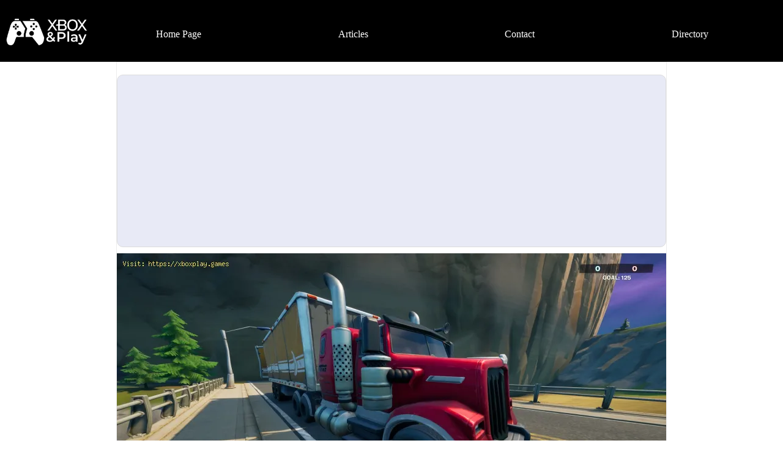

--- FILE ---
content_type: text/html; charset=UTF-8
request_url: https://xboxplay.games/fortnite/-how-to-deliver-a-semi-truck-from-outside-upstate-new-york-to-stark-industries-12747
body_size: 6300
content:
<!DOCTYPE html><html lang='en-US'><head><meta charset="utf-8" ><title>Fortnite: semi-trailer truck from New York to Stark </title><meta name="title" content="Fortnite: semi-trailer truck from New York to Stark " ><meta name="description" content="Knowing how to deliver a trailer from outside upstate New York is an important action to take at Fortnite." ><link rel="canonical" href="https://xboxplay.games/fortnite/-how-to-deliver-a-semi-truck-from-outside-upstate-new-york-to-stark-industries-12747" ><meta name="revisit-after" content="Daily"><link rel="dns-prefetch" href="https://ad.doubleclick.net"><link rel="dns-prefetch" href="https://xboxplay.games"><link rel="alternate" href="https://xboxplay.games/fortnite/-how-to-deliver-a-semi-truck-from-outside-upstate-new-york-to-stark-industries-12747" hreflang="en-us"><link rel="alternate" href="https://xboxplay.games/fortnite/-how-to-deliver-a-semi-truck-from-outside-upstate-new-york-to-stark-industries-12747" hreflang="x-default" ><meta name="keywords" content="Fortnite:, , semi-trailer, truck, from, New, York, to, Stark, "><meta name="googlebot" content="INDEX,FOLLOW"><meta name="YahooSeeker" content="INDEX, FOLLOW"><meta name="msnbot" content="INDEX, FOLLOW"><meta name="robots" content="index, follow, max-image-preview:large, max-snippet:-1, max-video-preview:-1"><meta name="twitter:card" content="summary_large_image"><meta name="twitter:site" content="@gamesXboxplay"><meta name="twitter:title" content="Fortnite: semi-trailer truck from New York to Stark "><meta name="twitter:description" content="Knowing how to deliver a trailer from outside upstate New York is an important action to take at Fortnite."><meta name="twitter:image" content="https://xboxplay.games/uploadStream/12747.jpg"><meta property="og:site_name" content="Xbox & Play Games"><meta property="og:type" content="article"><meta property="og:url" content="https://xboxplay.games/fortnite/-how-to-deliver-a-semi-truck-from-outside-upstate-new-york-to-stark-industries-12747"><meta property="og:title" content="Fortnite: semi-trailer truck from New York to Stark "><meta property="og:description" content="Knowing how to deliver a trailer from outside upstate New York is an important action to take at Fortnite."><meta property="og:image" content="https://xboxplay.games/uploadStream/12747.jpg"><meta property="article:published_time" content="2020-11-27 11:53:04"><link rel="image_src" href="https://xboxplay.games/uploadStream/12747.jpg"><meta name="MobileOptimized" content="width"><meta name="author" content="Xbox Play"><meta name="distribution" content="Global"><meta name="HandheldFriendly" content="true" ><link rel="apple-touch-icon" sizes="57x57" href="https://xboxplay.games/imagenes/touchiconiphone.png" /><link rel="apple-touch-icon" sizes="114x114" href="https://xboxplay.games/imagenes/touchiconipad.png" /><meta name="viewport" content="width=device-width, initial-scale=1.0" ><link rel="shortcut icon" href="/logoNew.ico" type="image/png" ><link rel="alternate" type="application/rss+xml" href="https://xboxplay.games/rss.xml"><link rel="alternate" type="application/rss+xml" href="https://xboxplay.games/rsses.xml"><link rel="alternate" type="application/rss+xml" href="https://xboxplay.games/rssde.xml"><link rel="alternate" type="application/rss+xml" href="https://xboxplay.games/rsspo.xml"><link rel="alternate" type="application/rss+xml" href="https://xboxplay.games/rssit.xml"><link rel="alternate" type="application/rss+xml" href="https://xboxplay.games/rssfr.xml"><script nonce="LZ2moYio9/9x8htCW9nXWA==" async src="https://xboxplay.games/estilos/lazyMin.js"></script><link rel="preload" as="image" href="https://xboxplay.games/imagenes/logoNewMenu.webp"><link rel="preload" as="image" href="https://xboxplay.games/imagenes/redimensionar2.php?imagen=https://xboxplay.games/uploadStream/12747.jpg&an=330&al=173"><link rel="preload" as="image" href="https://xboxplay.games/imagenes/redimensionar2.php?imagen=https://xboxplay.games/uploadStream/12747.jpg&an=898&al=472"><link rel="preconnect" href="https://cse.google.com"><link rel="prefetch" href="https://xboxplay.games/terms/"><script async src="https://www.googletagmanager.com/gtag/js?id=G-R3DC2ZD43Y"></script><script async>window.dataLayer=window.dataLayer||[];function gtag(){dataLayer.push(arguments);}gtag('js',new Date());gtag('config','G-R3DC2ZD43Y');</script><style >.margenA{padding-left: 10px; padding-right: 10px} tr:nth-child(even) {background-color: #f2f2f2;} th{background-color: #04AA6D; color: white;}.content{height:85vh;}.footer{border-top:1px solid var(--gray);height:70px;display:flex;justify-content:center;align-items:center;}.footer a{color:var(--white);}#nav__checkbox:checked~label.nav__toggle .close,#nav__checkbox:checked~ul.nav__menu li{display:block;}@media only screen and (min-width:560px){.nav__toggle{display:none;}.nav__menu{flex-direction:row;}.nav__menu li{display:block;}}.ftr{background:#000;padding:50px 0;}.divNav{margin-left:auto;margin-right:auto;width:70%;padding-top:15px;padding-bottom:15px;}.texbla{color:white;}.margen0{margin:0;}.fondoBlanco{background-color:#fff;}.z-index{z-index:10;}body{font-size:16px;line-height:1.25;}a,a:active,a:visited{text-decoration:underline;color:#003fff;}a:hover,a:active,a:focus{}.left{float:left;margin-right:10px;}.right{float:right;margin-left:10px;}.hidden,.hide{display:none;}.sd-3-wrp{width:900px;margin: auto;border:solid 1px rgba(209,209,209,.4);box-shadow:0 1px 2px -1px rgba(0,0,0,.08);}.ap_m_31 .cat-4{margin:0;padding:0;line-height:0;}.ap_m_31 .dsg-4{position:relative;width:100%;display:inline-block;}.ap_m_31 .cat-ovly{background:linear-gradient(to bottom,transparent,rgba(0,0,0,0.9));bottom:0;left:0;position:relative;right:0;top:0;}.ap_m_31 .cat-4-artl{position:relative;bottom:18px;width:70%;left:0;padding-left:20px;line-height:1.6;color:#fff;}.ap_m_31 .cat-4-artl span{font-size:13px;align-items:center;display:flex;letter-spacing:0.2px;color:rgba(255,255,255,0.9);}.ap_m_31 .cat-4-artl .by{padding:0 4px 0 0.625rem;}.ap_m_31 .cat-4-artl .by:before{content:"";padding-right:0.65rem;align-items:center;height:28px;display:flex;}.cat-4-artl h1{font-size:2rem;line-height:1.5;}@media (max-width:425px){.sp{margin:0;}.ap_m_31 .cat-4-artl h1{font-size:24px;} .ap_m_31 .cat-4-pt{display:none;}.ap_m_31 .cat-4-artl .by:before{height:20px;} .ap_m_31 .cat-4-artl{bottom:15px;} .ap_m_31 .cat-4{padding:0;}}@media (max-width:375px){.ap_m_31 .cat-4-artl h1{font-size:20px;}}.ap_m_31 .cat-4{margin:0;padding:0;line-height:0;}.ap_m_31 .dsg-4{width:100%;display:inline-block;}.ap_m_31 .cat-4-artl,.ap_m_31 .cat-ovly,.c-btn,.m-ctr{position:relative;}.ap_m_31 .cat-ovly{background:linear-gradient(to bottom,transparent,rgba(0,0,0,0.9));bottom:0;left:0;right:0;top:0;}.ap_m_31 .cat-4-artl{top:auto;bottom:18px;width:70%;left:0;padding-left:20px;line-height:1.6;color:#fff;}.ap_m_31 .cat-4-artl span{font-size:13px;align-items:center;display:flex;letter-spacing:0.2px;color:rgba(255,255,255,0.9);}.ap_m_31 .cat-4-artl .by{padding:0 4px 0 0.625rem;}.ap_m_31 .cat-4-artl .by:before{content:"";padding-right:0.65rem;align-items:center;height:28px;display:flex;}.cat-4-artl h1{font-size:2rem;line-height:1.5;}.ap_m_32 .cat-5{margin:0 0 30px;padding:0;} @font-face{font-display:auto;font-style:normal;}figure,ol,p{margin:0;padding:0;}@media (max-width:768px){.d_menu{display:none;}.h-nav{display:block;flex-grow:1;align-self:center;text-align:right;}header .cntr{max-width:100%;}.amp-menu>li a{color:#fff;}.sd-3-wrp{width:100%;}.sd-3{padding:0;}.amp-post-title{font-size:28px;}}@media (max-width:425px){.sp{margin:0;}.ap_m_31 .cat-4-artl h1{font-size:24px;}.ap_m_31 .cat-4-pt{display:none;}.ap_m_31 .cat-4-artl .by:before{height:20px;} .ap_m_31 .cat-4-artl{bottom:15px;} .ap_m_31 .cat-4{padding:0;}.artl-cntn{width:100%;padding:0 25px 40px;} .pt-cntn blockquote{padding:25px 0;} .pt-cntn blockquote p{margin:0;font-size:22px;} .rp,.srp .has_thumbnail{margin:15px;flex-basis:calc(100%);} .soc-shr{float:none;margin-top:30px;}.soc-shr ul{display:inline-block;}.soc-shr ul li{margin-bottom:15px;}.soc-shr ul li:last-child{margin-bottom:0;}.scl-shr-btns a{padding:5px 15px;}.scl-shr-btns ul{display:block;text-align:center;}.scl-shr-btns ul,.soc-shr ul{display:inline-flex;}}@media (max-width:375px){.ap_m_31 .cat-4-artl h1{font-size:20px;}.artl-cntn{padding:0 15px 40px;}}.menuIdioma1{text-align:center;padding-top:70px;color:#fff;background-color:#fff;padding-bottom:5px;z-index:1;}.padding15,h3{padding-bottom:15px;}.menuIdioma2{padding-left:5px;padding-right:5px;}.menuweb1{background-color:#000;}.menuweb2{margin-bottom:-15px;height:80px;}.webMenu3{width:810px;}.ltrBlanc{color:#fff;}.menuweb4{margin-top:-15px;}*,.margen0{margin:0;}.lazyLoad{width:100%;opacity:0;}:root{--white:#fff;}*{box-sizing:border-box;}.visible{transition:opacity 1s;opacity:1;}.fondoBlanco{background-color:#fff;}.z-index{z-index:10;}.imagenMovil{width:100%;height:40%;overflow:hidden;}.imagenDesktop{width:100%;height:210px;overflow:hidden;}.publiVid{width:100%;height:400px;}.divBotonera{width:100%;height:45px;}.publi{text-align:center;margin-left:auto;margin-right:auto;}.publiCentral{width:100%;height:630px;background-color:#f4f4f4;}.publiCentral2{font-size:11px;color:#000;text-align:center;}.divPubli300{width:100%;min-height: 300px;display: block;text-align: center;background: #e8eaf6;border: 1px solid #dcdcdc; border-radius: 10px;}.contenedor{display:block;margin:20px auto;width:100%;max-width:600px;}.reproductor{display:block;width:100%;height:0;padding-bottom:56.25%;overflow:hidden;position:relative;cursor:pointer;}img.imagen-previa{display:block;left:0;bottom:0;margin:auto;max-width:100%;width:100%;position:relative;right:0;top:0;height:auto;}.youtube-play{height:64px;width:64px;left:50%;top:50%;margin-left:-32px;margin-top:-32px;opacity:0.7;position:relative;background:url("https://cdn2.iconfinder.com/data/icons/social-icons-color/512/youtube-64.png")no-repeat;}.youtube-play:hover{opacity:1;}iframe#youtube-iframe{width:100%;height:100%;position:relative;top: 0;left:0;}.menuIdio1{text-align:center;padding-top:30px;color:#fff;padding-bottom:5px;z-index:1;font-size:18px;background-color:#000;}.menuIdio2{padding-right:16px;padding-top:16px;}.block{display:block;}.imgC{width:100%;height:auto;}.publivideo{width:100%;height:400px;}.divBoton{width:100%;height:45px;}.paut1{float:left;padding-left:10px;padding-top:20px;font-size:20px;}.left1{float:left;}.boto2{height:35px;width:100%;}.f-logo{margin-bottom:20px;}.f-menu{padding-top:30px;border-top:1px solid rgba(255,255,255,.2);font-size:16px;line-height:2;}*,.s_stk{}.rr,.socl-ico span{font-size:13px;width:100%;display:inline-block;text-align:center;}.f-menu li{display:inline-block;}.f-menu li a{color:#aaa;}.s_fb:after,.s_gp:after,.s_lk:after,.s_pt:after,.s_tw:after,.s_wp:after{content:"-";}.socl-ico{width:100%;display:inline-block;margin-top:50px;}.socl-ico span{color:#f1f1f1;font-weight:600;letter-spacing:.5px;padding-bottom:25px;border-bottom:1px solid rgba(255,255,255,.2);}.socl-ico ul li a{border-radius:100%;background-color:rgba(255,255,255,.2);position:relative;color:#fff;padding:10px;font-size:20px;transition:.3s ease-in-out;display:inline-block;}.socl-ico li a:hover{background-color:#003fff;}.socl-ico ul li{list-style-type:none;display:inline-block;}.s_stk{background:#f1f1f1;display:inline-block;width:100%;bottom:0;text-align:center;border:0;z-index:1;}.pt-cntn blockquote:before,.sd-3{background:#fafafa;margin:0 auto;}.socl-shr{width:100%;display:inline-block;margin-top:30px;text-align:center;}.s_stk li a{margin:0;border-radius:0;padding:12px;}.rr{margin:50px 0 15px;color:rgba(255,255,255,.5);}.rr a{color:#fff;margin-left:4px;}.sd-3{width:100%;display:inline-block;padding-top:19px;}p, h1, h2, h3, h4, div,ul, br{margin-top: 20px; margin-bottom: 10px} .buttonF {outline: none;cursor: pointer;border: none;padding: 0.3rem 2rem;margin: 0;font-family: inherit;font-size: inherit;position: relative;display: inline-block;letter-spacing: 0.05rem;font-weight: 700;font-size: 14px;border-radius: 50px;overflow: hidden;background: #d69c00;}a.buttonF {color: white !important;text-decoration: none !important;}.adsbygoogle.block {display: block;width: 100%;height: 300px;}.koya { width: 70%;padding: 14px 10px; background: #e8eaf6; font-size: 14px; line-height: 14px; margin: 10px auto; border: 1px solid #dcdcdc; border-radius: 10px; }</style></head><body class="margen0"><style>nav {display: flex;justify-content: space-between;align-items: center;background-color: #000;padding: 10px;will-change: transform;}nav a { color: #ffffff !important; text-decoration: none; padding: 14px 20px; display: block; transition: background-color 0.3s ease; font-weight: 500;}nav a:hover { background-color: #222;}.menu {display: flex;justify-content: space-around;flex-grow: 1;}.toggle {display: none;color: #ffcc00;font-size: 24px;cursor: pointer;}@media (max-width: 768px) {.menu {display: none;flex-direction: column; width: 100%;}.menu.active {display: flex;}.menu a{text-align: center;padding: 10px;border-top: 1px solid #f0f0f0;} .toggle {display: block;font-size: 28px;}}</style><nav> <div> <img src="https://xboxplay.games/imagenes/logoNewMenu.webp" width="133" height="46" alt="xboxplay.games" loading="eager" fetchpriority="high"> </div> <div class="toggle">☰</div> <div class="menu"> <a href="https://xboxplay.games/">Home Page</a> <a href="https://xboxplay.games/news/pag/1">Articles</a> <a href="https://xboxplay.games/contact/">Contact</a> <a href="https://xboxplay.games/wikis/en:a">Directory</a> </div></nav><script>document.addEventListener('DOMContentLoaded', () => {const toggle = document.querySelector('.toggle');const menu = document.querySelector('.menu');toggle.addEventListener('click', () => {menu.classList.toggle('active'); });});</script><div class="sd-3-wrp marg-80 fondoBlanco"><div class="fg-img z-index" ><div class="divPubli300"><script async src="https://pagead2.googlesyndication.com/pagead/js/adsbygoogle.js?client=ca-pub-1779628110222528" crossorigin="anonymous"></script><ins class="adsbygoogle" style="display:block" data-ad-client="ca-pub-1779628110222528" data-ad-slot="6100428667" data-ad-format="auto" data-full-width-responsive="true"></ins><script > window.addEventListener('load', function () { (adsbygoogle = window.adsbygoogle || []).push({}); });</script></div><figure class="amp-featured-image"><img referrerpolicy="no-referrer-when-downgrade" src="https://xboxplay.games/imagenes/redimensionar2.php?imagen=https://xboxplay.games/uploadStream/12747.jpg&an=898&al=472" width="898" height="472" class="imgC" alt="Fortnite: semi-trailer truck from New York to Stark " fetchpriority="high"></figure> <div class="cat-4-artl titulh1" ><h1>Fortnite: How to deliver a semi-truck from outside Upstate New York to Stark Industries</h1></div> </div><div class="artl-cntn"> <div class="author-details "><span class="author-name">By Lidia Rozo | 2020-11-27 11:53:04</span></div><div class="divPubli300"> <script async src="https://pagead2.googlesyndication.com/pagead/js/adsbygoogle.js?client=ca-pub-1779628110222528" crossorigin="anonymous"></script><ins class="adsbygoogle" style="display:block" data-ad-client="ca-pub-1779628110222528" data-ad-slot="6100428667" data-ad-format="auto" data-full-width-responsive="true"></ins><script > window.addEventListener('load', function () { (adsbygoogle = window.adsbygoogle || []).push({}); });</script></div> <div class="margenA">Knowing how to deliver a trailer from outside upstate New York is an important action to take at Fortnite.<br><br>What does week 14 of Fortnite season 2 bring us?<br><br>  As we play we are presented with more challenges to perform and specifically this challenge outside of New York state is one of them, where it becomes necessary to take a tour of Stark Industries, and thus get the semi-trailer.<br><br>How to deliver a trailer from outside upstate New York in Fortnite?<div class="divPubli300"> <script async src="https://pagead2.googlesyndication.com/pagead/js/adsbygoogle.js?client=ca-pub-1779628110222528" crossorigin="anonymous"></script><ins class="adsbygoogle" style="display:block" data-ad-client="ca-pub-1779628110222528" data-ad-slot="6100428667" data-ad-format="auto" data-full-width-responsive="true"></ins><script > window.addEventListener('load', function () { (adsbygoogle = window.adsbygoogle || []).push({}); });</script></div>This semi-trailer is a truck, in such a way that this makes us have to locate some number of spawning points so that it is necessary to locate ourselves with the Rumble Team, in such a way that it is not necessary to dodge the enemy fire that we usually get while we are taking This truck, although it is true this challenge is not very risky as others tend to be, in the same way it is necessary to be attentive because we will not be the only ones interested in taking this truck to its safe place.<br><br>  In this sense, knowing how to deliver a semi-trailer from outside upstate New York is an interesting task, so try to do it with the necessary equipment in order to leave another activity completed in this Fortnite season. <div class="koya"><div class="full"><div>Mode: <em></em></div></div></div><hr><br><br><h3>Other Articles Related</h3><a href="https://xboxplay.games/fortnite/how-to-get-sprites-in-fortnite-chapter-6-60151" >How to get Sprites in Fortnite Chapter 6</a><br>Discover how to collect Sprites in Fortnite Chapter 6 with our comprehensive guide. Unlock secrets and enhance your gameplay today!<br><a href="https://xboxplay.games/forager/how-to-get-kraken-eye-in-forager-42311" >How to get Kraken Eye in Forager</a><br>Discover the hidden secrets of Forager with our step-by-step guide on How to get Kraken Eye in Forager.&nbsp;<br><a href="https://xboxplay.games/fortnite/where-to-find-cybertron-cannon-in-fortnite-41257" >Where to Find Cybertron Cannon in Fortnite</a><br>Find out Where to Find Cybertron Cannon in Fortnite&nbsp;in this guide and get ready to dominate the game.<br><a href="https://xboxplay.games/fortnite/-where-to-step-onto-a-body-scanner-17841" >Fortnite: Where to Step Onto a Body Scanner</a><br>If you came to this article, it is because you are wondering where to Step Onto a Body Scanner Fortnite, and that is what we will tell today.<br><a href="https://xboxplay.games/forager/-how-to-solve-the-rainbow-puzzle-17678" >Forager: How to solve the Rainbow Puzzle</a><br>Forager has different puzzles for us, let&apos;s see How to solve the rainbow puzzle.<br><a href="https://xboxplay.games/forager/-how-to-solve-the-ancient-tomb-puzzle-15857" >Forager: How to Solve the Ancient Tomb Puzzle</a><br>The action does not stop at Forager, so we will guide you on How to solve the puzzle of the ancient tomb.<br><a href="https://xboxplay.games/forager/how-to-solve-the-desert-biome-battery-puzzle-in--15388" >How to Solve the Desert Biome Battery Puzzle in Forager</a><br>The tasks do not end in Forager and this allows us to explain to you How to solve the desert biome battery puzzle.<br><a href="https://xboxplay.games/forager/-how-to-solve-the-graveyard-biome-skull-braziers-puzzle-15383" >Forager: How to Solve the Graveyard Biome Skull Braziers Puzzle</a><br>Solve the Graveyard Biome Skull Braziers Puzzle<br><a href="https://xboxplay.games/forager/-how-to-solve-the-graveyard-biome-dark-bells-puzzle-15381" >Forager: How to Solve the Graveyard Biome Dark Bells Puzzle</a><br>Today we bring you a Forager guide where we propose to tell you how to solve the Graveyard Biome Dark Bells Puzzle.<br><a href="https://xboxplay.games/forager/-how-to-solve-the-desert-biome-moon-sword-obelisk-puzzle-15378" >Forager: How to Solve the Desert Biome Moon Sword Obelisk Puzzle</a><br>If you want to know how to solve the desert biome moon sword obelisk puzzle in Forager, keep reading because we have you covered.<br><a href="https://xboxplay.games/fortnite/-how-to-release-slurp-into-the-atmosphere-12746" >Fortnite: How to release Slurp into the atmosphere</a><br>The Fortnite universe brings us many interesting activities, and that is why today we explain how to release slurp into the atmosphere<br><a href="https://xboxplay.games/assassin-aposs-creed-valhalla/assassins-creed-valhalla-how-to-win-drinking-game-12745" >Assassin’s Creed Valhalla: How To Win Drinking Game</a><br>Guide To Learn How To Win The Drinking Game At Assassin&apos;s Creed Valhalla<br><a href="https://xboxplay.games/assassin-aposs-creed-valhalla/assassins-creed-valhalla-how-to-get-maximilians-key-easily-12744" >Assassin’s Creed Valhalla: How to Get Maximilian’s Key easily</a><br>Guide to learn how to easily get the Maximilian key in Assassin&apos;s Creed Valhalla<br><a href="https://xboxplay.games/hyrule-warriors-age-of-calamity/-how-to-unlock-merchants-12743" >Hyrule Warriors Age of Calamity: How To Unlock Merchants</a><br>Guide to Learn How to Unblock Merchants at Hyrule Warriors Age of Calamity<br><a href="https://xboxplay.games/genshin-impact/-how-to-find-windwheel-aster-12742" >Genshin Impact: How to find Windwheel Aster</a><br>Genshin Impact has managed to occupy us continuously in such a way that today it is necessary to tell you How to find the aster of the wind wheel, let&apos;s see.<br></div></div></div><script type="application/ld+json"> {"@context":"https://schema.org", "@type":"Article", "@id":"https://xboxplay.games/fortnite/-how-to-deliver-a-semi-truck-from-outside-upstate-new-york-to-stark-industries-12747", "url":"https://xboxplay.games/fortnite/-how-to-deliver-a-semi-truck-from-outside-upstate-new-york-to-stark-industries-12747", "inLanguage":"en-US","mainEntityOfPage":"https://xboxplay.games/fortnite/-how-to-deliver-a-semi-truck-from-outside-upstate-new-york-to-stark-industries-12747", "name": "Fortnite:, , semi-trailer, truck, from, New, York, to, Stark, ","headline":"Fortnite:, , semi-trailer, truck, from, New, York, to, Stark, ", "description":"", "alternativeHeadline": "Knowing how to deliver a trailer from outside upstate New York is an important action to take at Fortnite.","articleSection": "Fortnite","keywords":"", "datePublished":"2020-11-27 11:53:04-04:00", "dateModified":"2024-11-05 07:50:10-04:00", "author":{"@type":"Person","name":"Lidia Rozo","description":"", "url":"https://xboxplay.games/indexListadoAutor.php?id=16"}, "publisher":{"@type":"Organization","name":"Xbox & Play","url":"https://xboxplay.games", "logo":{"@type":"ImageObject","url":"https://xboxplay.games/imagPrincipal/logo.png", "width":"117","height":"431"}}, "image":[{"@type":"ImageObject", "@id":"https://xboxplay.games/uploadStream/12747.jpg", "url":"https://xboxplay.games/uploadStream/12747.jpg","width":"622","height":"350"}] }</script><script type="application/ld+json">{"@context":"https://schema.org","@type":"BlogPosting","mainEntityOfPage": { "@type": "WebPage","@id": "https://xboxplay.games"},"headline": "Xbox Play","image": "https://xboxplay.games/imagenes/logoNewMenu.webp", "author": {"@type": "Person","name": "Lidia Rozo"},"publisher": {"@type": "Organization","name": "xboxplay","logo": {"@type": "ImageObject","url": ""}},"datePublished":"2020-11-27 11:53:04-04:00"}</script><script type="application/ld+json">{"@context": "https://schema.org","@type": "BreadcrumbList","itemListElement": [{"@type": "ListItem","position": "1","name": "Home","item": "https://xboxplay.games/"},{"@type": "ListItem","position":"2","name": "Articles","item": "https://xboxplay.games/news/pag/1"},{"@type": "ListItem","position":"3","name": "Fortnite: semi-trailer truck from New York to Stark ","item": "https://xboxplay.games/fortnite/-how-to-deliver-a-semi-truck-from-outside-upstate-new-york-to-stark-industries-12747"}]}</script><script type="application/ld+json">{ "@context": "https://schema.org", "@type": "Organization", "name": "Xbox Play Games", "url": "https://xboxplay.games", "founder": { "@type": "Person", "name": "Wagner Mirabal" }, "foundingDate": "2018", "sameAs": [ "https://www.facebook.com/xboxplaygames/", "https://es.pinterest.com/xboxplaygames/", "https://whatsapp.com/channel/0029Vb3z0Ro1iUxV1TIOuJ2C", "https://www.threads.net/@xboxplay.games" ],"logo": {"@type": "ImageObject","url": "https://xboxplay.games/imagenes/logoNew.png","width": 135, "height": 100},"brand": {"@type": "Brand","name": "Xbox Play"}}</script><footer class="ftr"> <div class="cntr"> <div class="f-logo"> </div> <div class="f-menu"></div> <div class="rr"> <a href="https://es.pinterest.com/xboxplaygames/">pinterest</a> | <a href="https://www.facebook.com/xboxplaygames">Facebook</a><br><br> Copyright © 2024. All rights reserved.<br>xboxplay.games's <a href="https://xboxplay.games/terms/">Terms</a> and <a href="https://xboxplay.games/privacy/">Privacy Policy</a><br>Orlando, Florida, EEUU</div></span></div> </footer></body></html>     


--- FILE ---
content_type: text/html; charset=utf-8
request_url: https://www.google.com/recaptcha/api2/aframe
body_size: 267
content:
<!DOCTYPE HTML><html><head><meta http-equiv="content-type" content="text/html; charset=UTF-8"></head><body><script nonce="KMS5WTXy4dLMWF0-osLsLw">/** Anti-fraud and anti-abuse applications only. See google.com/recaptcha */ try{var clients={'sodar':'https://pagead2.googlesyndication.com/pagead/sodar?'};window.addEventListener("message",function(a){try{if(a.source===window.parent){var b=JSON.parse(a.data);var c=clients[b['id']];if(c){var d=document.createElement('img');d.src=c+b['params']+'&rc='+(localStorage.getItem("rc::a")?sessionStorage.getItem("rc::b"):"");window.document.body.appendChild(d);sessionStorage.setItem("rc::e",parseInt(sessionStorage.getItem("rc::e")||0)+1);localStorage.setItem("rc::h",'1764406287867');}}}catch(b){}});window.parent.postMessage("_grecaptcha_ready", "*");}catch(b){}</script></body></html>